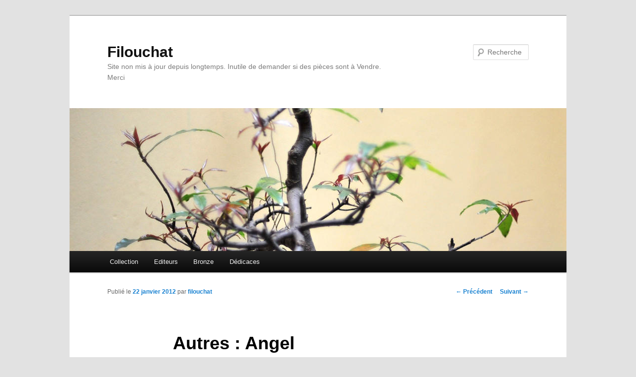

--- FILE ---
content_type: text/html; charset=UTF-8
request_url: http://www.filouchat.fr/autres-angel/
body_size: 46733
content:
<!DOCTYPE html>
<!--[if IE 6]>
<html id="ie6" lang="fr-FR">
<![endif]-->
<!--[if IE 7]>
<html id="ie7" lang="fr-FR">
<![endif]-->
<!--[if IE 8]>
<html id="ie8" lang="fr-FR">
<![endif]-->
<!--[if !(IE 6) & !(IE 7) & !(IE 8)]><!-->
<html lang="fr-FR">
<!--<![endif]-->
<head>
<meta charset="UTF-8" />
<meta name="viewport" content="width=device-width" />
<title>
Autres : Angel | Filouchat	</title>
<link rel="profile" href="https://gmpg.org/xfn/11" />
<link rel="stylesheet" type="text/css" media="all" href="http://www.filouchat.fr/wp-content/themes/twentyeleven/style.css?ver=20240402" />
<link rel="pingback" href="http://www.filouchat.fr/xmlrpc.php">
<!--[if lt IE 9]>
<script src="http://www.filouchat.fr/wp-content/themes/twentyeleven/js/html5.js?ver=3.7.0" type="text/javascript"></script>
<![endif]-->
<meta name='robots' content='max-image-preview:large' />
<link rel='dns-prefetch' href='//use.fontawesome.com' />
<link rel='dns-prefetch' href='//s.w.org' />
<link rel="alternate" type="application/rss+xml" title="Filouchat &raquo; Flux" href="http://www.filouchat.fr/feed/" />
<link rel="alternate" type="application/rss+xml" title="Filouchat &raquo; Flux des commentaires" href="http://www.filouchat.fr/comments/feed/" />
<link rel="alternate" type="application/rss+xml" title="Filouchat &raquo; Autres : Angel Flux des commentaires" href="http://www.filouchat.fr/autres-angel/feed/" />
<script type="text/javascript">
window._wpemojiSettings = {"baseUrl":"https:\/\/s.w.org\/images\/core\/emoji\/14.0.0\/72x72\/","ext":".png","svgUrl":"https:\/\/s.w.org\/images\/core\/emoji\/14.0.0\/svg\/","svgExt":".svg","source":{"concatemoji":"http:\/\/www.filouchat.fr\/wp-includes\/js\/wp-emoji-release.min.js?ver=6.0.11"}};
/*! This file is auto-generated */
!function(e,a,t){var n,r,o,i=a.createElement("canvas"),p=i.getContext&&i.getContext("2d");function s(e,t){var a=String.fromCharCode,e=(p.clearRect(0,0,i.width,i.height),p.fillText(a.apply(this,e),0,0),i.toDataURL());return p.clearRect(0,0,i.width,i.height),p.fillText(a.apply(this,t),0,0),e===i.toDataURL()}function c(e){var t=a.createElement("script");t.src=e,t.defer=t.type="text/javascript",a.getElementsByTagName("head")[0].appendChild(t)}for(o=Array("flag","emoji"),t.supports={everything:!0,everythingExceptFlag:!0},r=0;r<o.length;r++)t.supports[o[r]]=function(e){if(!p||!p.fillText)return!1;switch(p.textBaseline="top",p.font="600 32px Arial",e){case"flag":return s([127987,65039,8205,9895,65039],[127987,65039,8203,9895,65039])?!1:!s([55356,56826,55356,56819],[55356,56826,8203,55356,56819])&&!s([55356,57332,56128,56423,56128,56418,56128,56421,56128,56430,56128,56423,56128,56447],[55356,57332,8203,56128,56423,8203,56128,56418,8203,56128,56421,8203,56128,56430,8203,56128,56423,8203,56128,56447]);case"emoji":return!s([129777,127995,8205,129778,127999],[129777,127995,8203,129778,127999])}return!1}(o[r]),t.supports.everything=t.supports.everything&&t.supports[o[r]],"flag"!==o[r]&&(t.supports.everythingExceptFlag=t.supports.everythingExceptFlag&&t.supports[o[r]]);t.supports.everythingExceptFlag=t.supports.everythingExceptFlag&&!t.supports.flag,t.DOMReady=!1,t.readyCallback=function(){t.DOMReady=!0},t.supports.everything||(n=function(){t.readyCallback()},a.addEventListener?(a.addEventListener("DOMContentLoaded",n,!1),e.addEventListener("load",n,!1)):(e.attachEvent("onload",n),a.attachEvent("onreadystatechange",function(){"complete"===a.readyState&&t.readyCallback()})),(e=t.source||{}).concatemoji?c(e.concatemoji):e.wpemoji&&e.twemoji&&(c(e.twemoji),c(e.wpemoji)))}(window,document,window._wpemojiSettings);
</script>
<style type="text/css">
img.wp-smiley,
img.emoji {
	display: inline !important;
	border: none !important;
	box-shadow: none !important;
	height: 1em !important;
	width: 1em !important;
	margin: 0 0.07em !important;
	vertical-align: -0.1em !important;
	background: none !important;
	padding: 0 !important;
}
</style>
	<link rel='stylesheet' id='wp-block-library-css'  href='http://www.filouchat.fr/wp-includes/css/dist/block-library/style.min.css?ver=6.0.11' type='text/css' media='all' />
<style id='wp-block-library-theme-inline-css' type='text/css'>
.wp-block-audio figcaption{color:#555;font-size:13px;text-align:center}.is-dark-theme .wp-block-audio figcaption{color:hsla(0,0%,100%,.65)}.wp-block-code{border:1px solid #ccc;border-radius:4px;font-family:Menlo,Consolas,monaco,monospace;padding:.8em 1em}.wp-block-embed figcaption{color:#555;font-size:13px;text-align:center}.is-dark-theme .wp-block-embed figcaption{color:hsla(0,0%,100%,.65)}.blocks-gallery-caption{color:#555;font-size:13px;text-align:center}.is-dark-theme .blocks-gallery-caption{color:hsla(0,0%,100%,.65)}.wp-block-image figcaption{color:#555;font-size:13px;text-align:center}.is-dark-theme .wp-block-image figcaption{color:hsla(0,0%,100%,.65)}.wp-block-pullquote{border-top:4px solid;border-bottom:4px solid;margin-bottom:1.75em;color:currentColor}.wp-block-pullquote__citation,.wp-block-pullquote cite,.wp-block-pullquote footer{color:currentColor;text-transform:uppercase;font-size:.8125em;font-style:normal}.wp-block-quote{border-left:.25em solid;margin:0 0 1.75em;padding-left:1em}.wp-block-quote cite,.wp-block-quote footer{color:currentColor;font-size:.8125em;position:relative;font-style:normal}.wp-block-quote.has-text-align-right{border-left:none;border-right:.25em solid;padding-left:0;padding-right:1em}.wp-block-quote.has-text-align-center{border:none;padding-left:0}.wp-block-quote.is-large,.wp-block-quote.is-style-large,.wp-block-quote.is-style-plain{border:none}.wp-block-search .wp-block-search__label{font-weight:700}:where(.wp-block-group.has-background){padding:1.25em 2.375em}.wp-block-separator.has-css-opacity{opacity:.4}.wp-block-separator{border:none;border-bottom:2px solid;margin-left:auto;margin-right:auto}.wp-block-separator.has-alpha-channel-opacity{opacity:1}.wp-block-separator:not(.is-style-wide):not(.is-style-dots){width:100px}.wp-block-separator.has-background:not(.is-style-dots){border-bottom:none;height:1px}.wp-block-separator.has-background:not(.is-style-wide):not(.is-style-dots){height:2px}.wp-block-table thead{border-bottom:3px solid}.wp-block-table tfoot{border-top:3px solid}.wp-block-table td,.wp-block-table th{padding:.5em;border:1px solid;word-break:normal}.wp-block-table figcaption{color:#555;font-size:13px;text-align:center}.is-dark-theme .wp-block-table figcaption{color:hsla(0,0%,100%,.65)}.wp-block-video figcaption{color:#555;font-size:13px;text-align:center}.is-dark-theme .wp-block-video figcaption{color:hsla(0,0%,100%,.65)}.wp-block-template-part.has-background{padding:1.25em 2.375em;margin-top:0;margin-bottom:0}
</style>
<style id='global-styles-inline-css' type='text/css'>
body{--wp--preset--color--black: #000;--wp--preset--color--cyan-bluish-gray: #abb8c3;--wp--preset--color--white: #fff;--wp--preset--color--pale-pink: #f78da7;--wp--preset--color--vivid-red: #cf2e2e;--wp--preset--color--luminous-vivid-orange: #ff6900;--wp--preset--color--luminous-vivid-amber: #fcb900;--wp--preset--color--light-green-cyan: #7bdcb5;--wp--preset--color--vivid-green-cyan: #00d084;--wp--preset--color--pale-cyan-blue: #8ed1fc;--wp--preset--color--vivid-cyan-blue: #0693e3;--wp--preset--color--vivid-purple: #9b51e0;--wp--preset--color--blue: #1982d1;--wp--preset--color--dark-gray: #373737;--wp--preset--color--medium-gray: #666;--wp--preset--color--light-gray: #e2e2e2;--wp--preset--gradient--vivid-cyan-blue-to-vivid-purple: linear-gradient(135deg,rgba(6,147,227,1) 0%,rgb(155,81,224) 100%);--wp--preset--gradient--light-green-cyan-to-vivid-green-cyan: linear-gradient(135deg,rgb(122,220,180) 0%,rgb(0,208,130) 100%);--wp--preset--gradient--luminous-vivid-amber-to-luminous-vivid-orange: linear-gradient(135deg,rgba(252,185,0,1) 0%,rgba(255,105,0,1) 100%);--wp--preset--gradient--luminous-vivid-orange-to-vivid-red: linear-gradient(135deg,rgba(255,105,0,1) 0%,rgb(207,46,46) 100%);--wp--preset--gradient--very-light-gray-to-cyan-bluish-gray: linear-gradient(135deg,rgb(238,238,238) 0%,rgb(169,184,195) 100%);--wp--preset--gradient--cool-to-warm-spectrum: linear-gradient(135deg,rgb(74,234,220) 0%,rgb(151,120,209) 20%,rgb(207,42,186) 40%,rgb(238,44,130) 60%,rgb(251,105,98) 80%,rgb(254,248,76) 100%);--wp--preset--gradient--blush-light-purple: linear-gradient(135deg,rgb(255,206,236) 0%,rgb(152,150,240) 100%);--wp--preset--gradient--blush-bordeaux: linear-gradient(135deg,rgb(254,205,165) 0%,rgb(254,45,45) 50%,rgb(107,0,62) 100%);--wp--preset--gradient--luminous-dusk: linear-gradient(135deg,rgb(255,203,112) 0%,rgb(199,81,192) 50%,rgb(65,88,208) 100%);--wp--preset--gradient--pale-ocean: linear-gradient(135deg,rgb(255,245,203) 0%,rgb(182,227,212) 50%,rgb(51,167,181) 100%);--wp--preset--gradient--electric-grass: linear-gradient(135deg,rgb(202,248,128) 0%,rgb(113,206,126) 100%);--wp--preset--gradient--midnight: linear-gradient(135deg,rgb(2,3,129) 0%,rgb(40,116,252) 100%);--wp--preset--duotone--dark-grayscale: url('#wp-duotone-dark-grayscale');--wp--preset--duotone--grayscale: url('#wp-duotone-grayscale');--wp--preset--duotone--purple-yellow: url('#wp-duotone-purple-yellow');--wp--preset--duotone--blue-red: url('#wp-duotone-blue-red');--wp--preset--duotone--midnight: url('#wp-duotone-midnight');--wp--preset--duotone--magenta-yellow: url('#wp-duotone-magenta-yellow');--wp--preset--duotone--purple-green: url('#wp-duotone-purple-green');--wp--preset--duotone--blue-orange: url('#wp-duotone-blue-orange');--wp--preset--font-size--small: 13px;--wp--preset--font-size--medium: 20px;--wp--preset--font-size--large: 36px;--wp--preset--font-size--x-large: 42px;}.has-black-color{color: var(--wp--preset--color--black) !important;}.has-cyan-bluish-gray-color{color: var(--wp--preset--color--cyan-bluish-gray) !important;}.has-white-color{color: var(--wp--preset--color--white) !important;}.has-pale-pink-color{color: var(--wp--preset--color--pale-pink) !important;}.has-vivid-red-color{color: var(--wp--preset--color--vivid-red) !important;}.has-luminous-vivid-orange-color{color: var(--wp--preset--color--luminous-vivid-orange) !important;}.has-luminous-vivid-amber-color{color: var(--wp--preset--color--luminous-vivid-amber) !important;}.has-light-green-cyan-color{color: var(--wp--preset--color--light-green-cyan) !important;}.has-vivid-green-cyan-color{color: var(--wp--preset--color--vivid-green-cyan) !important;}.has-pale-cyan-blue-color{color: var(--wp--preset--color--pale-cyan-blue) !important;}.has-vivid-cyan-blue-color{color: var(--wp--preset--color--vivid-cyan-blue) !important;}.has-vivid-purple-color{color: var(--wp--preset--color--vivid-purple) !important;}.has-black-background-color{background-color: var(--wp--preset--color--black) !important;}.has-cyan-bluish-gray-background-color{background-color: var(--wp--preset--color--cyan-bluish-gray) !important;}.has-white-background-color{background-color: var(--wp--preset--color--white) !important;}.has-pale-pink-background-color{background-color: var(--wp--preset--color--pale-pink) !important;}.has-vivid-red-background-color{background-color: var(--wp--preset--color--vivid-red) !important;}.has-luminous-vivid-orange-background-color{background-color: var(--wp--preset--color--luminous-vivid-orange) !important;}.has-luminous-vivid-amber-background-color{background-color: var(--wp--preset--color--luminous-vivid-amber) !important;}.has-light-green-cyan-background-color{background-color: var(--wp--preset--color--light-green-cyan) !important;}.has-vivid-green-cyan-background-color{background-color: var(--wp--preset--color--vivid-green-cyan) !important;}.has-pale-cyan-blue-background-color{background-color: var(--wp--preset--color--pale-cyan-blue) !important;}.has-vivid-cyan-blue-background-color{background-color: var(--wp--preset--color--vivid-cyan-blue) !important;}.has-vivid-purple-background-color{background-color: var(--wp--preset--color--vivid-purple) !important;}.has-black-border-color{border-color: var(--wp--preset--color--black) !important;}.has-cyan-bluish-gray-border-color{border-color: var(--wp--preset--color--cyan-bluish-gray) !important;}.has-white-border-color{border-color: var(--wp--preset--color--white) !important;}.has-pale-pink-border-color{border-color: var(--wp--preset--color--pale-pink) !important;}.has-vivid-red-border-color{border-color: var(--wp--preset--color--vivid-red) !important;}.has-luminous-vivid-orange-border-color{border-color: var(--wp--preset--color--luminous-vivid-orange) !important;}.has-luminous-vivid-amber-border-color{border-color: var(--wp--preset--color--luminous-vivid-amber) !important;}.has-light-green-cyan-border-color{border-color: var(--wp--preset--color--light-green-cyan) !important;}.has-vivid-green-cyan-border-color{border-color: var(--wp--preset--color--vivid-green-cyan) !important;}.has-pale-cyan-blue-border-color{border-color: var(--wp--preset--color--pale-cyan-blue) !important;}.has-vivid-cyan-blue-border-color{border-color: var(--wp--preset--color--vivid-cyan-blue) !important;}.has-vivid-purple-border-color{border-color: var(--wp--preset--color--vivid-purple) !important;}.has-vivid-cyan-blue-to-vivid-purple-gradient-background{background: var(--wp--preset--gradient--vivid-cyan-blue-to-vivid-purple) !important;}.has-light-green-cyan-to-vivid-green-cyan-gradient-background{background: var(--wp--preset--gradient--light-green-cyan-to-vivid-green-cyan) !important;}.has-luminous-vivid-amber-to-luminous-vivid-orange-gradient-background{background: var(--wp--preset--gradient--luminous-vivid-amber-to-luminous-vivid-orange) !important;}.has-luminous-vivid-orange-to-vivid-red-gradient-background{background: var(--wp--preset--gradient--luminous-vivid-orange-to-vivid-red) !important;}.has-very-light-gray-to-cyan-bluish-gray-gradient-background{background: var(--wp--preset--gradient--very-light-gray-to-cyan-bluish-gray) !important;}.has-cool-to-warm-spectrum-gradient-background{background: var(--wp--preset--gradient--cool-to-warm-spectrum) !important;}.has-blush-light-purple-gradient-background{background: var(--wp--preset--gradient--blush-light-purple) !important;}.has-blush-bordeaux-gradient-background{background: var(--wp--preset--gradient--blush-bordeaux) !important;}.has-luminous-dusk-gradient-background{background: var(--wp--preset--gradient--luminous-dusk) !important;}.has-pale-ocean-gradient-background{background: var(--wp--preset--gradient--pale-ocean) !important;}.has-electric-grass-gradient-background{background: var(--wp--preset--gradient--electric-grass) !important;}.has-midnight-gradient-background{background: var(--wp--preset--gradient--midnight) !important;}.has-small-font-size{font-size: var(--wp--preset--font-size--small) !important;}.has-medium-font-size{font-size: var(--wp--preset--font-size--medium) !important;}.has-large-font-size{font-size: var(--wp--preset--font-size--large) !important;}.has-x-large-font-size{font-size: var(--wp--preset--font-size--x-large) !important;}
</style>
<link rel='stylesheet' id='ngg_trigger_buttons-css'  href='http://www.filouchat.fr/wp-content/plugins/nextgen-gallery/products/photocrati_nextgen/modules/nextgen_gallery_display/static/trigger_buttons.css?ver=3.26' type='text/css' media='all' />
<link rel='stylesheet' id='shutter-0-css'  href='http://www.filouchat.fr/wp-content/plugins/nextgen-gallery/products/photocrati_nextgen/modules/lightbox/static/shutter/shutter.css?ver=3.26' type='text/css' media='all' />
<link rel='stylesheet' id='fontawesome_v4_shim_style-css'  href='https://use.fontawesome.com/releases/v5.3.1/css/v4-shims.css?ver=6.0.11' type='text/css' media='all' />
<link rel='stylesheet' id='fontawesome-css'  href='https://use.fontawesome.com/releases/v5.3.1/css/all.css?ver=6.0.11' type='text/css' media='all' />
<link rel='stylesheet' id='nextgen_basic_thumbnails_style-css'  href='http://www.filouchat.fr/wp-content/plugins/nextgen-gallery/products/photocrati_nextgen/modules/nextgen_basic_gallery/static/thumbnails/nextgen_basic_thumbnails.css?ver=3.26' type='text/css' media='all' />
<link rel='stylesheet' id='nextgen_pagination_style-css'  href='http://www.filouchat.fr/wp-content/plugins/nextgen-gallery/products/photocrati_nextgen/modules/nextgen_pagination/static/style.css?ver=3.26' type='text/css' media='all' />
<link rel='stylesheet' id='twentyeleven-block-style-css'  href='http://www.filouchat.fr/wp-content/themes/twentyeleven/blocks.css?ver=20230122' type='text/css' media='all' />
<link rel='stylesheet' id='ngg_basic_slideshow_style-css'  href='http://www.filouchat.fr/wp-content/plugins/nextgen-gallery/products/photocrati_nextgen/modules/nextgen_basic_gallery/static/slideshow/ngg_basic_slideshow.css?ver=3.26' type='text/css' media='all' />
<link rel='stylesheet' id='ngg_slick_slideshow_style-css'  href='http://www.filouchat.fr/wp-content/plugins/nextgen-gallery/products/photocrati_nextgen/modules/nextgen_basic_gallery/static/slideshow/slick/slick.css?ver=3.26' type='text/css' media='all' />
<link rel='stylesheet' id='ngg_slick_slideshow_theme-css'  href='http://www.filouchat.fr/wp-content/plugins/nextgen-gallery/products/photocrati_nextgen/modules/nextgen_basic_gallery/static/slideshow/slick/slick-theme.css?ver=3.26' type='text/css' media='all' />
<link rel='stylesheet' id='nextgen_widgets_style-css'  href='http://www.filouchat.fr/wp-content/plugins/nextgen-gallery/products/photocrati_nextgen/modules/widget/static/widgets.css?ver=3.26' type='text/css' media='all' />
<link rel='stylesheet' id='nextgen_basic_slideshow_style-css'  href='http://www.filouchat.fr/wp-content/plugins/nextgen-gallery/products/photocrati_nextgen/modules/nextgen_basic_gallery/static/slideshow/ngg_basic_slideshow.css?ver=3.26' type='text/css' media='all' />
<script type='text/javascript' src='http://www.filouchat.fr/wp-includes/js/jquery/jquery.min.js?ver=3.6.0' id='jquery-core-js'></script>
<script type='text/javascript' src='http://www.filouchat.fr/wp-includes/js/jquery/jquery-migrate.min.js?ver=3.3.2' id='jquery-migrate-js'></script>
<script type='text/javascript' id='photocrati_ajax-js-extra'>
/* <![CDATA[ */
var photocrati_ajax = {"url":"http:\/\/www.filouchat.fr\/index.php?photocrati_ajax=1","wp_home_url":"http:\/\/www.filouchat.fr","wp_site_url":"http:\/\/www.filouchat.fr","wp_root_url":"http:\/\/www.filouchat.fr","wp_plugins_url":"http:\/\/www.filouchat.fr\/wp-content\/plugins","wp_content_url":"http:\/\/www.filouchat.fr\/wp-content","wp_includes_url":"http:\/\/www.filouchat.fr\/wp-includes\/","ngg_param_slug":"nggallery"};
/* ]]> */
</script>
<script type='text/javascript' src='http://www.filouchat.fr/wp-content/plugins/nextgen-gallery/products/photocrati_nextgen/modules/ajax/static/ajax.min.js?ver=3.26' id='photocrati_ajax-js'></script>
<script type='text/javascript' src='http://www.filouchat.fr/wp-content/plugins/nextgen-gallery/products/photocrati_nextgen/modules/nextgen_basic_gallery/static/thumbnails/nextgen_basic_thumbnails.js?ver=3.26' id='photocrati-nextgen_basic_thumbnails-js'></script>
<script type='text/javascript' src='https://use.fontawesome.com/releases/v5.3.1/js/v4-shims.js?ver=5.3.1' id='fontawesome_v4_shim-js'></script>
<script type='text/javascript' defer integrity="sha384-kW+oWsYx3YpxvjtZjFXqazFpA7UP/MbiY4jvs+RWZo2+N94PFZ36T6TFkc9O3qoB" crossorigin="anonymous" data-auto-replace-svg="false" data-keep-original-source="false" data-search-pseudo-elements src='https://use.fontawesome.com/releases/v5.3.1/js/all.js?ver=5.3.1' id='fontawesome-js'></script>
<script type='text/javascript' src='http://www.filouchat.fr/wp-content/plugins/nextgen-gallery/products/photocrati_nextgen/modules/nextgen_basic_gallery/static/slideshow/slick/slick-1.8.0-modded.js?ver=3.26' id='ngg_slick-js'></script>
<script type='text/javascript' src='http://www.filouchat.fr/wp-content/plugins/nextgen-gallery/products/photocrati_nextgen/modules/nextgen_basic_gallery/static/slideshow/ngg_basic_slideshow.js?ver=3.26' id='photocrati-nextgen_basic_slideshow-js'></script>
<link rel="https://api.w.org/" href="http://www.filouchat.fr/wp-json/" /><link rel="alternate" type="application/json" href="http://www.filouchat.fr/wp-json/wp/v2/posts/246" /><link rel="EditURI" type="application/rsd+xml" title="RSD" href="http://www.filouchat.fr/xmlrpc.php?rsd" />
<link rel="wlwmanifest" type="application/wlwmanifest+xml" href="http://www.filouchat.fr/wp-includes/wlwmanifest.xml" /> 
<meta name="generator" content="WordPress 6.0.11" />
<link rel="canonical" href="http://www.filouchat.fr/autres-angel/" />
<link rel='shortlink' href='http://www.filouchat.fr/?p=246' />
<link rel="alternate" type="application/json+oembed" href="http://www.filouchat.fr/wp-json/oembed/1.0/embed?url=http%3A%2F%2Fwww.filouchat.fr%2Fautres-angel%2F" />
<link rel="alternate" type="text/xml+oembed" href="http://www.filouchat.fr/wp-json/oembed/1.0/embed?url=http%3A%2F%2Fwww.filouchat.fr%2Fautres-angel%2F&#038;format=xml" />
</head>

<body class="post-template-default single single-post postid-246 single-format-standard wp-embed-responsive singular two-column right-sidebar">
<div class="skip-link"><a class="assistive-text" href="#content">Aller au contenu principal</a></div><svg xmlns="http://www.w3.org/2000/svg" viewBox="0 0 0 0" width="0" height="0" focusable="false" role="none" style="visibility: hidden; position: absolute; left: -9999px; overflow: hidden;" ><defs><filter id="wp-duotone-dark-grayscale"><feColorMatrix color-interpolation-filters="sRGB" type="matrix" values=" .299 .587 .114 0 0 .299 .587 .114 0 0 .299 .587 .114 0 0 .299 .587 .114 0 0 " /><feComponentTransfer color-interpolation-filters="sRGB" ><feFuncR type="table" tableValues="0 0.49803921568627" /><feFuncG type="table" tableValues="0 0.49803921568627" /><feFuncB type="table" tableValues="0 0.49803921568627" /><feFuncA type="table" tableValues="1 1" /></feComponentTransfer><feComposite in2="SourceGraphic" operator="in" /></filter></defs></svg><svg xmlns="http://www.w3.org/2000/svg" viewBox="0 0 0 0" width="0" height="0" focusable="false" role="none" style="visibility: hidden; position: absolute; left: -9999px; overflow: hidden;" ><defs><filter id="wp-duotone-grayscale"><feColorMatrix color-interpolation-filters="sRGB" type="matrix" values=" .299 .587 .114 0 0 .299 .587 .114 0 0 .299 .587 .114 0 0 .299 .587 .114 0 0 " /><feComponentTransfer color-interpolation-filters="sRGB" ><feFuncR type="table" tableValues="0 1" /><feFuncG type="table" tableValues="0 1" /><feFuncB type="table" tableValues="0 1" /><feFuncA type="table" tableValues="1 1" /></feComponentTransfer><feComposite in2="SourceGraphic" operator="in" /></filter></defs></svg><svg xmlns="http://www.w3.org/2000/svg" viewBox="0 0 0 0" width="0" height="0" focusable="false" role="none" style="visibility: hidden; position: absolute; left: -9999px; overflow: hidden;" ><defs><filter id="wp-duotone-purple-yellow"><feColorMatrix color-interpolation-filters="sRGB" type="matrix" values=" .299 .587 .114 0 0 .299 .587 .114 0 0 .299 .587 .114 0 0 .299 .587 .114 0 0 " /><feComponentTransfer color-interpolation-filters="sRGB" ><feFuncR type="table" tableValues="0.54901960784314 0.98823529411765" /><feFuncG type="table" tableValues="0 1" /><feFuncB type="table" tableValues="0.71764705882353 0.25490196078431" /><feFuncA type="table" tableValues="1 1" /></feComponentTransfer><feComposite in2="SourceGraphic" operator="in" /></filter></defs></svg><svg xmlns="http://www.w3.org/2000/svg" viewBox="0 0 0 0" width="0" height="0" focusable="false" role="none" style="visibility: hidden; position: absolute; left: -9999px; overflow: hidden;" ><defs><filter id="wp-duotone-blue-red"><feColorMatrix color-interpolation-filters="sRGB" type="matrix" values=" .299 .587 .114 0 0 .299 .587 .114 0 0 .299 .587 .114 0 0 .299 .587 .114 0 0 " /><feComponentTransfer color-interpolation-filters="sRGB" ><feFuncR type="table" tableValues="0 1" /><feFuncG type="table" tableValues="0 0.27843137254902" /><feFuncB type="table" tableValues="0.5921568627451 0.27843137254902" /><feFuncA type="table" tableValues="1 1" /></feComponentTransfer><feComposite in2="SourceGraphic" operator="in" /></filter></defs></svg><svg xmlns="http://www.w3.org/2000/svg" viewBox="0 0 0 0" width="0" height="0" focusable="false" role="none" style="visibility: hidden; position: absolute; left: -9999px; overflow: hidden;" ><defs><filter id="wp-duotone-midnight"><feColorMatrix color-interpolation-filters="sRGB" type="matrix" values=" .299 .587 .114 0 0 .299 .587 .114 0 0 .299 .587 .114 0 0 .299 .587 .114 0 0 " /><feComponentTransfer color-interpolation-filters="sRGB" ><feFuncR type="table" tableValues="0 0" /><feFuncG type="table" tableValues="0 0.64705882352941" /><feFuncB type="table" tableValues="0 1" /><feFuncA type="table" tableValues="1 1" /></feComponentTransfer><feComposite in2="SourceGraphic" operator="in" /></filter></defs></svg><svg xmlns="http://www.w3.org/2000/svg" viewBox="0 0 0 0" width="0" height="0" focusable="false" role="none" style="visibility: hidden; position: absolute; left: -9999px; overflow: hidden;" ><defs><filter id="wp-duotone-magenta-yellow"><feColorMatrix color-interpolation-filters="sRGB" type="matrix" values=" .299 .587 .114 0 0 .299 .587 .114 0 0 .299 .587 .114 0 0 .299 .587 .114 0 0 " /><feComponentTransfer color-interpolation-filters="sRGB" ><feFuncR type="table" tableValues="0.78039215686275 1" /><feFuncG type="table" tableValues="0 0.94901960784314" /><feFuncB type="table" tableValues="0.35294117647059 0.47058823529412" /><feFuncA type="table" tableValues="1 1" /></feComponentTransfer><feComposite in2="SourceGraphic" operator="in" /></filter></defs></svg><svg xmlns="http://www.w3.org/2000/svg" viewBox="0 0 0 0" width="0" height="0" focusable="false" role="none" style="visibility: hidden; position: absolute; left: -9999px; overflow: hidden;" ><defs><filter id="wp-duotone-purple-green"><feColorMatrix color-interpolation-filters="sRGB" type="matrix" values=" .299 .587 .114 0 0 .299 .587 .114 0 0 .299 .587 .114 0 0 .299 .587 .114 0 0 " /><feComponentTransfer color-interpolation-filters="sRGB" ><feFuncR type="table" tableValues="0.65098039215686 0.40392156862745" /><feFuncG type="table" tableValues="0 1" /><feFuncB type="table" tableValues="0.44705882352941 0.4" /><feFuncA type="table" tableValues="1 1" /></feComponentTransfer><feComposite in2="SourceGraphic" operator="in" /></filter></defs></svg><svg xmlns="http://www.w3.org/2000/svg" viewBox="0 0 0 0" width="0" height="0" focusable="false" role="none" style="visibility: hidden; position: absolute; left: -9999px; overflow: hidden;" ><defs><filter id="wp-duotone-blue-orange"><feColorMatrix color-interpolation-filters="sRGB" type="matrix" values=" .299 .587 .114 0 0 .299 .587 .114 0 0 .299 .587 .114 0 0 .299 .587 .114 0 0 " /><feComponentTransfer color-interpolation-filters="sRGB" ><feFuncR type="table" tableValues="0.098039215686275 1" /><feFuncG type="table" tableValues="0 0.66274509803922" /><feFuncB type="table" tableValues="0.84705882352941 0.41960784313725" /><feFuncA type="table" tableValues="1 1" /></feComponentTransfer><feComposite in2="SourceGraphic" operator="in" /></filter></defs></svg><div id="page" class="hfeed">
	<header id="branding">
			<hgroup>
				<h1 id="site-title"><span><a href="http://www.filouchat.fr/" rel="home">Filouchat</a></span></h1>
				<h2 id="site-description">Site non mis à jour depuis longtemps. Inutile de demander si des pièces sont à Vendre. Merci</h2>
			</hgroup>

						<a href="http://www.filouchat.fr/">
				<img src="http://www.filouchat.fr/wp-content/themes/twentyeleven/images/headers/hanoi.jpg" width="1000" height="288" alt="Filouchat" />			</a>
			
									<form method="get" id="searchform" action="http://www.filouchat.fr/">
		<label for="s" class="assistive-text">Recherche</label>
		<input type="text" class="field" name="s" id="s" placeholder="Recherche" />
		<input type="submit" class="submit" name="submit" id="searchsubmit" value="Recherche" />
	</form>
			
			<nav id="access">
				<h3 class="assistive-text">Menu principal</h3>
				<div class="menu-menu-container"><ul id="menu-menu" class="menu"><li id="menu-item-10" class="menu-item menu-item-type-taxonomy menu-item-object-category current-post-ancestor current-menu-parent current-post-parent menu-item-has-children menu-item-10"><a href="http://www.filouchat.fr/category/collection/">Collection</a>
<ul class="sub-menu">
	<li id="menu-item-11" class="menu-item menu-item-type-taxonomy menu-item-object-category menu-item-has-children menu-item-11"><a href="http://www.filouchat.fr/category/collection/spirou/">Spirou</a>
	<ul class="sub-menu">
		<li id="menu-item-12" class="menu-item menu-item-type-taxonomy menu-item-object-category menu-item-12"><a href="http://www.filouchat.fr/category/collection/spirou/franquin/">Franquin</a></li>
		<li id="menu-item-29" class="menu-item menu-item-type-taxonomy menu-item-object-category menu-item-29"><a href="http://www.filouchat.fr/category/collection/spirou/fournier/">Fournier</a></li>
		<li id="menu-item-31" class="menu-item menu-item-type-taxonomy menu-item-object-category menu-item-31"><a href="http://www.filouchat.fr/category/collection/spirou/tome-et-janry/">Tome et Janry</a></li>
		<li id="menu-item-28" class="menu-item menu-item-type-taxonomy menu-item-object-category menu-item-28"><a href="http://www.filouchat.fr/category/collection/spirou/chaland/">Chaland</a></li>
		<li id="menu-item-30" class="menu-item menu-item-type-taxonomy menu-item-object-category menu-item-30"><a href="http://www.filouchat.fr/category/collection/spirou/munuera/">Munuera</a></li>
		<li id="menu-item-57" class="menu-item menu-item-type-taxonomy menu-item-object-category menu-item-57"><a href="http://www.filouchat.fr/category/collection/spirou/bravo/">Bravo</a></li>
		<li id="menu-item-143" class="menu-item menu-item-type-taxonomy menu-item-object-category menu-item-143"><a href="http://www.filouchat.fr/category/collection/spirou/schwartz/">Schwartz</a></li>
		<li id="menu-item-148" class="menu-item menu-item-type-taxonomy menu-item-object-category menu-item-148"><a href="http://www.filouchat.fr/category/collection/spirou/tarrin/">Tarrin</a></li>
	</ul>
</li>
	<li id="menu-item-154" class="menu-item menu-item-type-taxonomy menu-item-object-category menu-item-154"><a href="http://www.filouchat.fr/category/collection/le-petit-spirou/">Le Petit Spirou</a></li>
	<li id="menu-item-149" class="menu-item menu-item-type-taxonomy menu-item-object-category menu-item-has-children menu-item-149"><a href="http://www.filouchat.fr/category/collection/franquin-collection/">Franquin</a>
	<ul class="sub-menu">
		<li id="menu-item-150" class="menu-item menu-item-type-taxonomy menu-item-object-category menu-item-150"><a href="http://www.filouchat.fr/category/collection/franquin-collection/autres/">Autres</a></li>
		<li id="menu-item-151" class="menu-item menu-item-type-taxonomy menu-item-object-category menu-item-151"><a href="http://www.filouchat.fr/category/collection/franquin-collection/gaston/">Gaston</a></li>
		<li id="menu-item-152" class="menu-item menu-item-type-taxonomy menu-item-object-category menu-item-152"><a href="http://www.filouchat.fr/category/collection/franquin-collection/le-marsupilami/">Le Marsupilami</a></li>
		<li id="menu-item-153" class="menu-item menu-item-type-taxonomy menu-item-object-category menu-item-153"><a href="http://www.filouchat.fr/category/collection/franquin-collection/plaques/">Plaques</a></li>
	</ul>
</li>
	<li id="menu-item-192" class="menu-item menu-item-type-taxonomy menu-item-object-category menu-item-192"><a href="http://www.filouchat.fr/category/collection/blake-et-mortimer/">Blake et Mortimer</a></li>
	<li id="menu-item-214" class="menu-item menu-item-type-taxonomy menu-item-object-category menu-item-214"><a href="http://www.filouchat.fr/category/collection/loisel/">Loisel</a></li>
	<li id="menu-item-227" class="menu-item menu-item-type-post_type menu-item-object-page menu-item-227"><a href="http://www.filouchat.fr/tintin/">Tintin</a></li>
	<li id="menu-item-229" class="menu-item menu-item-type-taxonomy menu-item-object-category current-post-ancestor current-menu-parent current-post-parent menu-item-229"><a href="http://www.filouchat.fr/category/collection/autres-collection/">Autres</a></li>
</ul>
</li>
<li id="menu-item-109" class="menu-item menu-item-type-taxonomy menu-item-object-category current-post-ancestor menu-item-has-children menu-item-109"><a href="http://www.filouchat.fr/category/editeurs/">Editeurs</a>
<ul class="sub-menu">
	<li id="menu-item-110" class="menu-item menu-item-type-taxonomy menu-item-object-category menu-item-110"><a href="http://www.filouchat.fr/category/editeurs/aroutcheff/">Aroutcheff</a></li>
	<li id="menu-item-213" class="menu-item menu-item-type-taxonomy menu-item-object-category menu-item-213"><a href="http://www.filouchat.fr/category/editeurs/casa-liliana/">Casa Liliana</a></li>
	<li id="menu-item-111" class="menu-item menu-item-type-taxonomy menu-item-object-category menu-item-111"><a href="http://www.filouchat.fr/category/editeurs/divers/">Divers</a></li>
	<li id="menu-item-113" class="menu-item menu-item-type-taxonomy menu-item-object-category menu-item-113"><a href="http://www.filouchat.fr/category/editeurs/fariboles/">Fariboles</a></li>
	<li id="menu-item-114" class="menu-item menu-item-type-taxonomy menu-item-object-category menu-item-114"><a href="http://www.filouchat.fr/category/editeurs/idem/">Idem</a></li>
	<li id="menu-item-115" class="menu-item menu-item-type-taxonomy menu-item-object-category menu-item-115"><a href="http://www.filouchat.fr/category/editeurs/leblon-delienne/">Leblon Delienne</a></li>
	<li id="menu-item-116" class="menu-item menu-item-type-taxonomy menu-item-object-category menu-item-116"><a href="http://www.filouchat.fr/category/editeurs/les-etains-de-virginie/">Les Etains de Virginie</a></li>
	<li id="menu-item-117" class="menu-item menu-item-type-taxonomy menu-item-object-category menu-item-117"><a href="http://www.filouchat.fr/category/editeurs/pixi/">Pixi</a></li>
	<li id="menu-item-118" class="menu-item menu-item-type-taxonomy menu-item-object-category menu-item-118"><a href="http://www.filouchat.fr/category/editeurs/reischek/">Reischek</a></li>
	<li id="menu-item-231" class="menu-item menu-item-type-taxonomy menu-item-object-category current-post-ancestor current-menu-parent current-post-parent menu-item-231"><a href="http://www.filouchat.fr/category/editeurs/angel/">Angel</a></li>
	<li id="menu-item-232" class="menu-item menu-item-type-taxonomy menu-item-object-category menu-item-232"><a href="http://www.filouchat.fr/category/editeurs/attakus/">Attakus</a></li>
	<li id="menu-item-233" class="menu-item menu-item-type-taxonomy menu-item-object-category menu-item-233"><a href="http://www.filouchat.fr/category/editeurs/avenue-stars/">Avenue Stars</a></li>
	<li id="menu-item-234" class="menu-item menu-item-type-taxonomy menu-item-object-category menu-item-234"><a href="http://www.filouchat.fr/category/editeurs/descotoys/">Decotoys</a></li>
	<li id="menu-item-235" class="menu-item menu-item-type-taxonomy menu-item-object-category menu-item-235"><a href="http://www.filouchat.fr/category/editeurs/demons-et-merveilles/">Démons et Merveilles</a></li>
	<li id="menu-item-236" class="menu-item menu-item-type-taxonomy menu-item-object-category menu-item-236"><a href="http://www.filouchat.fr/category/editeurs/fiat509/">Fiat509</a></li>
	<li id="menu-item-237" class="menu-item menu-item-type-taxonomy menu-item-object-category menu-item-237"><a href="http://www.filouchat.fr/category/editeurs/figures/">Figures</a></li>
	<li id="menu-item-238" class="menu-item menu-item-type-taxonomy menu-item-object-category menu-item-238"><a href="http://www.filouchat.fr/category/editeurs/hazgaard/">Hazgaard</a></li>
	<li id="menu-item-239" class="menu-item menu-item-type-taxonomy menu-item-object-category menu-item-239"><a href="http://www.filouchat.fr/category/editeurs/le-boccage/">Le Boccage</a></li>
	<li id="menu-item-240" class="menu-item menu-item-type-taxonomy menu-item-object-category menu-item-240"><a href="http://www.filouchat.fr/category/editeurs/mufraggi/">Mufraggi</a></li>
	<li id="menu-item-241" class="menu-item menu-item-type-taxonomy menu-item-object-category menu-item-241"><a href="http://www.filouchat.fr/category/editeurs/objectible/">Objectible</a></li>
	<li id="menu-item-242" class="menu-item menu-item-type-taxonomy menu-item-object-category menu-item-242"><a href="http://www.filouchat.fr/category/editeurs/octopus/">Octopus</a></li>
	<li id="menu-item-243" class="menu-item menu-item-type-taxonomy menu-item-object-category menu-item-243"><a href="http://www.filouchat.fr/category/editeurs/plastoy/">Plastoy</a></li>
	<li id="menu-item-244" class="menu-item menu-item-type-taxonomy menu-item-object-category menu-item-244"><a href="http://www.filouchat.fr/category/editeurs/saint-emmet/">Saint Emmet</a></li>
</ul>
</li>
<li id="menu-item-210" class="menu-item menu-item-type-post_type menu-item-object-page menu-item-210"><a href="http://www.filouchat.fr/bronze/">Bronze</a></li>
<li id="menu-item-206" class="menu-item menu-item-type-post_type menu-item-object-page menu-item-206"><a href="http://www.filouchat.fr/dedicaces/">Dédicaces</a></li>
</ul></div>			</nav><!-- #access -->
	</header><!-- #branding -->


	<div id="main">

		<div id="primary">
			<div id="content" role="main">

				
					<nav id="nav-single">
						<h3 class="assistive-text">Navigation des articles</h3>
						<span class="nav-previous"><a href="http://www.filouchat.fr/loisel-pixi/" rel="prev"><span class="meta-nav">&larr;</span> Précédent</a></span>
						<span class="nav-next"><a href="http://www.filouchat.fr/autres-aroutcheff/" rel="next">Suivant <span class="meta-nav">&rarr;</span></a></span>
					</nav><!-- #nav-single -->

					
<article id="post-246" class="post-246 post type-post status-publish format-standard hentry category-angel category-autres-collection category-collection">
	<header class="entry-header">
		<h1 class="entry-title">Autres : Angel</h1>

				<div class="entry-meta">
			<span class="sep">Publié le </span><a href="http://www.filouchat.fr/autres-angel/" title="17 h 32 min" rel="bookmark"><time class="entry-date" datetime="2012-01-22T17:32:47+00:00">22 janvier 2012</time></a><span class="by-author"> <span class="sep"> par </span> <span class="author vcard"><a class="url fn n" href="http://www.filouchat.fr/author/filouchat/" title="Afficher tous les articles par filouchat" rel="author">filouchat</a></span></span>		</div><!-- .entry-meta -->
			</header><!-- .entry-header -->

	<div class="entry-content">
		<div style="background-repeat: no-repeat;"><!-- index.php -->
<div
	class="ngg-galleryoverview ngg-ajax-pagination-none"
	id="ngg-gallery-bb8d7d500866cd5f5c42e4b89ce76b6d-1">

    		<!-- Thumbnails -->
				<div id="ngg-image-0" class="ngg-gallery-thumbnail-box" >
				        <div class="ngg-gallery-thumbnail">
            <a href="http://www.filouchat.fr/wp-content/gallery/autres-angel/dscf0012_jpg.jpg"
               title=""
               data-src="http://www.filouchat.fr/wp-content/gallery/autres-angel/dscf0012_jpg.jpg"
               data-thumbnail="http://www.filouchat.fr/wp-content/gallery/autres-angel/thumbs/thumbs_dscf0012_jpg.jpg"
               data-image-id="273"
               data-title="dscf0012_jpg"
               data-description=""
               data-image-slug="dscf0012_jpg"
               class="shutterset_bb8d7d500866cd5f5c42e4b89ce76b6d">
                <img
                    title="dscf0012_jpg"
                    alt="dscf0012_jpg"
                    src="http://www.filouchat.fr/wp-content/gallery/autres-angel/thumbs/thumbs_dscf0012_jpg.jpg"
                    width="100"
                    height="75"
                    style="max-width:100%;"
                />
            </a>
        </div>
							</div> 
			
        
		
		<div class="ngg-clear"></div>
	</div>

</div>			</div><!-- .entry-content -->

	<footer class="entry-meta">
		Ce contenu a été publié dans <a href="http://www.filouchat.fr/category/editeurs/angel/" rel="category tag">Angel</a>, <a href="http://www.filouchat.fr/category/collection/autres-collection/" rel="category tag">Autres</a>, <a href="http://www.filouchat.fr/category/collection/" rel="category tag">Collection</a> par <a href="http://www.filouchat.fr/author/filouchat/">filouchat</a>. Mettez-le en favori avec son <a href="http://www.filouchat.fr/autres-angel/" title="Permalien vers Autres : Angel" rel="bookmark">permalien</a>.
		
			</footer><!-- .entry-meta -->
</article><!-- #post-246 -->

						<div id="comments">
	
	
	
	
</div><!-- #comments -->

				
			</div><!-- #content -->
		</div><!-- #primary -->


	</div><!-- #main -->

	<footer id="colophon">

			

			<div id="site-generator">
												<a href="https://wordpress.org/" class="imprint" title="Plate-forme de publication personnelle à la pointe de la sémantique">
					Fièrement propulsé par WordPress				</a>
			</div>
	</footer><!-- #colophon -->
</div><!-- #page -->

<script type='text/javascript' src='http://www.filouchat.fr/wp-includes/js/comment-reply.min.js?ver=6.0.11' id='comment-reply-js'></script>
<script type='text/javascript' id='ngg_common-js-extra'>
/* <![CDATA[ */

var galleries = {};
galleries.gallery_bb8d7d500866cd5f5c42e4b89ce76b6d = {"id":null,"ids":null,"source":"galleries","src":"","container_ids":["47"],"album_ids":[],"tag_ids":[],"display_type":"photocrati-nextgen_basic_thumbnails","display":"","exclusions":[],"order_by":"sortorder","order_direction":"ASC","image_ids":[],"entity_ids":[],"tagcloud":false,"returns":"included","slug":null,"sortorder":[],"display_settings":{"use_lightbox_effect":true,"images_per_page":"0","number_of_columns":0,"thumbnail_width":100,"thumbnail_height":75,"show_all_in_lightbox":0,"ajax_pagination":0,"template":"","disable_pagination":0,"show_slideshow_link":0,"slideshow_link_text":"diaporama","override_thumbnail_settings":0,"thumbnail_quality":"100","thumbnail_crop":1,"thumbnail_watermark":0,"piclens_link_text":"[Show PicLens]","show_piclens_link":0,"ngg_triggers_display":"never","use_imagebrowser_effect":0,"display_no_images_error":1,"display_view":"default","_errors":[]},"excluded_container_ids":[],"maximum_entity_count":500,"__defaults_set":true,"_errors":[],"ID":"bb8d7d500866cd5f5c42e4b89ce76b6d"};
galleries.gallery_bb8d7d500866cd5f5c42e4b89ce76b6d.wordpress_page_root = "http:\/\/www.filouchat.fr\/autres-angel\/";
var nextgen_lightbox_settings = {"static_path":"http:\/\/www.filouchat.fr\/wp-content\/plugins\/nextgen-gallery\/products\/photocrati_nextgen\/modules\/lightbox\/static\/{placeholder}","context":"nextgen_images"};
galleries.gallery_d8335af268023749de2865ba50105f1b = {"id":null,"ids":null,"source":"random_images","src":"","container_ids":[],"gallery_ids":[],"album_ids":[],"tag_ids":[],"display_type":"photocrati-nextgen_basic_slideshow","display":"","exclusions":[],"order_by":"sortorder","order_direction":"ASC","image_ids":[],"entity_ids":[],"tagcloud":false,"returns":"included","slug":"widget-slideshow-2","sortorder":[],"display_settings":{"use_lightbox_effect":true,"images_per_page":10,"gallery_width":160,"gallery_height":120,"thumbnail_width":100,"thumbnail_height":75,"cycle_interval":10,"cycle_effect":"fade","flash_enabled":0,"flash_path":"","flash_shuffle":true,"flash_next_on_click":true,"flash_navigation_bar":0,"flash_loading_icon":0,"flash_watermark_logo":0,"flash_stretch_image":"true","flash_transition_effect":"random","flash_slow_zoom":0,"flash_background_color":"000000","flash_text_color":"FFFFFF","flash_rollover_color":"CC0000","flash_screen_color":"000000","flash_background_music":"","flash_xhtml_validation":0,"effect_code":"class=\"shutterset_%GALLERY_NAME%\"","show_thumbnail_link":false,"thumbnail_link_text":"liste des images","template":"","ngg_triggers_display":"never","display_view":"default","autoplay":1,"pauseonhover":1,"arrows":0,"interval":3000,"transition_speed":300,"transition_style":"fade","_errors":[],"entity_types":["image"],"show_slideshow_link":false,"use_imagebrowser_effect":false,"maximum_entity_count":10},"excluded_container_ids":[],"maximum_entity_count":10,"__defaults_set":true,"_errors":[],"ID":"d8335af268023749de2865ba50105f1b"};
galleries.gallery_d8335af268023749de2865ba50105f1b.wordpress_page_root = "http:\/\/www.filouchat.fr\/autres-angel\/";
var nextgen_lightbox_settings = {"static_path":"http:\/\/www.filouchat.fr\/wp-content\/plugins\/nextgen-gallery\/products\/photocrati_nextgen\/modules\/lightbox\/static\/{placeholder}","context":"nextgen_images"};
/* ]]> */
</script>
<script type='text/javascript' src='http://www.filouchat.fr/wp-content/plugins/nextgen-gallery/products/photocrati_nextgen/modules/nextgen_gallery_display/static/common.js?ver=3.26' id='ngg_common-js'></script>
<script type='text/javascript' id='ngg_common-js-after'>
            var nggLastTimeoutVal = 1000;

			var nggRetryFailedImage = function(img) {
				setTimeout(function(){
					img.src = img.src;
				}, nggLastTimeoutVal);
			
				nggLastTimeoutVal += 500;
			}
        

            var nggLastTimeoutVal = 1000;

			var nggRetryFailedImage = function(img) {
				setTimeout(function(){
					img.src = img.src;
				}, nggLastTimeoutVal);
			
				nggLastTimeoutVal += 500;
			}
        
</script>
<script type='text/javascript' id='ngg_lightbox_context-js-extra'>
/* <![CDATA[ */

var nextgen_shutter_i18n = {"msgLoading":"C H A R G E M E N T   E N   C O U R S","msgClose":"Cliquer pour fermer"};
/* ]]> */
</script>
<script type='text/javascript' src='http://www.filouchat.fr/wp-content/plugins/nextgen-gallery/products/photocrati_nextgen/modules/lightbox/static/lightbox_context.js?ver=3.26' id='ngg_lightbox_context-js'></script>
<script type='text/javascript' src='http://www.filouchat.fr/wp-content/plugins/nextgen-gallery/products/photocrati_nextgen/modules/lightbox/static/shutter/shutter.js?ver=3.26' id='shutter-0-js'></script>
<script type='text/javascript' src='http://www.filouchat.fr/wp-content/plugins/nextgen-gallery/products/photocrati_nextgen/modules/lightbox/static/shutter/nextgen_shutter.js?ver=3.26' id='shutter-1-js'></script>

</body>
</html>
